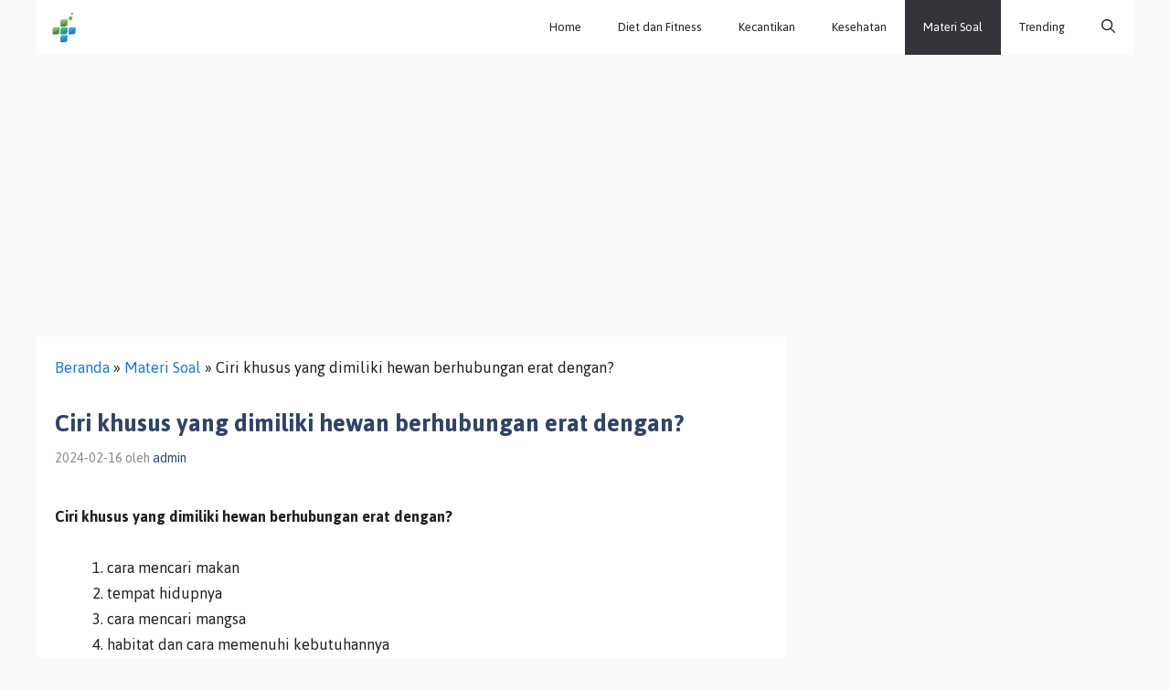

--- FILE ---
content_type: text/html; charset=utf-8
request_url: https://www.google.com/recaptcha/api2/aframe
body_size: 266
content:
<!DOCTYPE HTML><html><head><meta http-equiv="content-type" content="text/html; charset=UTF-8"></head><body><script nonce="qrtY5-T5Mp61y8V0d_Yh0w">/** Anti-fraud and anti-abuse applications only. See google.com/recaptcha */ try{var clients={'sodar':'https://pagead2.googlesyndication.com/pagead/sodar?'};window.addEventListener("message",function(a){try{if(a.source===window.parent){var b=JSON.parse(a.data);var c=clients[b['id']];if(c){var d=document.createElement('img');d.src=c+b['params']+'&rc='+(localStorage.getItem("rc::a")?sessionStorage.getItem("rc::b"):"");window.document.body.appendChild(d);sessionStorage.setItem("rc::e",parseInt(sessionStorage.getItem("rc::e")||0)+1);localStorage.setItem("rc::h",'1769023649157');}}}catch(b){}});window.parent.postMessage("_grecaptcha_ready", "*");}catch(b){}</script></body></html>